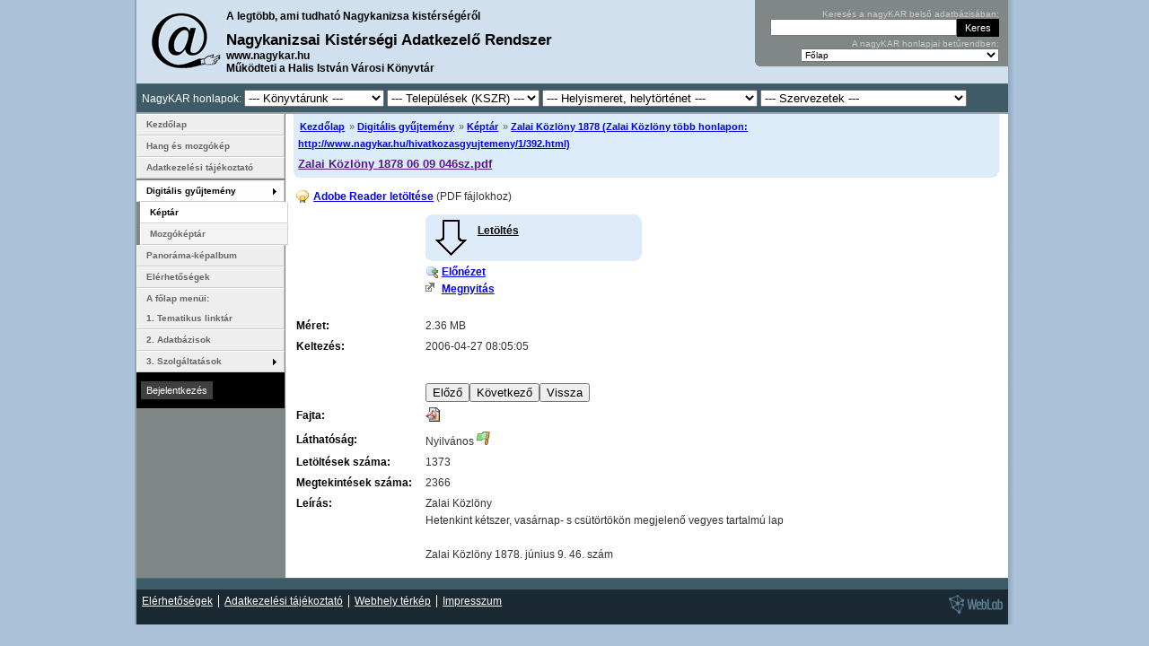

--- FILE ---
content_type: text/css; charset: UTF-8;charset=UTF-8
request_url: https://www.nagykar.hu/themes/website/coffee/colors.css
body_size: 541
content:
body{background-color:#4A3A2D}#logo{background:transparent url('i/logo.gif') top left no-repeat}#weblab{background:transparent url('i/weblab.gif') top right no-repeat}#shadow-left {background:#2F241A url('i/shadow-right.gif') 100% 0 repeat-y;padding:0 0 0 2px}#shadow-right {padding:0 7px 0 0}table.list tr.odd:hover,table.list tr.even:hover{background-color: #F1EAE2 !important}.odd, .month-odd, .year-odd{background-color:#f9f9f9}.even, .month-even, .year-even{background-color:#fefefe}#forum .odd, .news-wrap-alternate, #forum .userodd {background-color:#EBE6D6; }#forum .even, .news-wrap, #forum .usereven {background-color:#DFDACB; }.news-wrap, .news-wrap-alternate{border-bottom:1px solid #BBB7AA}ul#sitemap a {border-right-color: #BBB7AA;border-bottom-color: #BBB7AA;background-color:#EBE6D6; }#header{color:#000;border-bottom: 2px solid #8F8A86;background-color: #D3C9C0}#search-box{background:#818787 url('i/search_box_curve.gif') bottom left no-repeat}#breadcrumb{background-color:#EFE7E0;color:#5F5C59}#footer-container, #footer{background-color:#1F1913}#footer{color: #fff}#footer-top{color: #fff;border-top:1px solid #4F4031;background-color:#3A3128}#footer-top a, #footer-top a:visited, #footer a, #footer a:visited{color:#fff}a.download-link{background-color: #EFE7E0}

--- FILE ---
content_type: text/css; charset: UTF-8;charset=UTF-8
request_url: https://www.nagykar.hu/themes/website/fall/colors.css
body_size: 542
content:
body{background-color:#928F73}#logo{background:transparent url('i/logo.gif') top left no-repeat}#weblab{background:transparent url('i/weblab.gif') top right no-repeat}#shadow-left {background:#6F6D5A url('i/shadow-right.gif') 100% 0 repeat-y;padding:0 0 0 2px}#shadow-right {padding:0 7px 0 0}table.list tr.odd:hover,table.list tr.even:hover{background-color: #F7EFE1 !important}.odd, .month-odd, .year-odd{background-color:#f9f9f9}.even, .month-even, .year-even{background-color:#fefefe}#forum .odd, .news-wrap-alternate, #forum .userodd {background-color:#EFE0C2; }#forum .even, .news-wrap, #forum .usereven {background-color:#EFD0AC; }.news-wrap, .news-wrap-alternate{border-bottom:1px solid #B0A992}ul#sitemap a {border-right-color: #B0A992;border-bottom-color: #B0A992;background-color:#EFE0C2; }#header{color:#000;border-bottom: 2px solid #8F8762;background-color: #CEC494}#search-box{background:#818787 url('i/search_box_curve.gif') bottom left no-repeat}#breadcrumb{background-color:#DFD299;color:#4F4B36}#footer-container, #footer{background-color:#3F3E33}#footer{color: #fff}#footer-top{color: #fff;border-top:1px solid #8F8B74;background-color:#7F7C67}#footer-top a, #footer-top a:visited, #footer a, #footer a:visited{color:#fff}a.download-link{background-color: #D1DAEF}

--- FILE ---
content_type: text/css; charset: UTF-8;charset=UTF-8
request_url: https://www.nagykar.hu/themes/website/villanyharvest/colors.css
body_size: 542
content:
body{background-color:#C16B48}#logo{background:transparent url('i/logo.gif') top left no-repeat}#weblab{background:transparent url('i/weblab.gif') top right no-repeat}#shadow-left {background:#9F573B url('i/shadow-right.gif') 100% 0 repeat-y;padding:0 0 0 2px}#shadow-right {padding:0 7px 0 0}table.list tr.odd:hover,table.list tr.even:hover{background-color: #E0E4EF !important}.odd, .month-odd, .year-odd{background-color:#f9f9f9}.even, .month-even, .year-even{background-color:#fefefe}#forum .odd, .news-wrap-alternate, #forum .userodd {background-color:#C3CADF; }#forum .even, .news-wrap, #forum .usereven {background-color:#B5BBCF; }.news-wrap, .news-wrap-alternate{border-bottom:1px solid #B7B5A2}ul#sitemap a {border-right-color: #B7B5A2;border-bottom-color: #B7B5A2;background-color:#C3CADF; }#header{color:#000;border-bottom: 2px solid #AF784C;background-color: #EFA76D}#search-box{background:#818787 url('i/search_box_curve.gif') bottom left no-repeat}#breadcrumb{background-color:#FFB87F;color:#5F452F}#footer-container, #footer{background-color:#7F2B27}#footer{color: #fff}#footer-top{color: #fff;border-top:1px solid #BF413B;background-color:#B73A34}#footer-top a, #footer-top a:visited, #footer a, #footer a:visited{color:#fff}a.download-link{background-color: #D1D4DF}

--- FILE ---
content_type: text/css; charset: UTF-8;charset=UTF-8
request_url: https://www.nagykar.hu/themes/website/green/colors.css
body_size: 535
content:
body{background-color:#8EBB6D}#logo{background:transparent url('i/logo.gif') top left no-repeat}#weblab{background:transparent url('i/weblab.gif') top right no-repeat}#shadow-left {background:#779F59 url('i/shadow-right.gif') 100% 0 repeat-y;padding:0 0 0 2px}#shadow-right {padding:0 7px 0 0}table.list tr.odd:hover,table.list tr.even:hover{background-color: #E9F2E3 !important}.odd, .month-odd, .year-odd{background-color:#f9f9f9}.even, .month-even, .year-even{background-color:#fefefe}#forum .odd, .news-wrap-alternate, #forum .userodd {background-color:#CEE2C1; }#forum .even, .news-wrap, #forum .usereven {background-color:#C0D9AF; }.news-wrap, .news-wrap-alternate{border-bottom:1px solid #99A78F}ul#sitemap a {border-right-color: #99A78F;border-bottom-color: #99A78F;background-color:#CEE2C1; }#header{color:#000;border-bottom: 2px solid #5F7F47;background-color: #B7DF99}#search-box{background:#818787 url('i/search_box_curve.gif') bottom left no-repeat}#breadcrumb{background-color:#CDEFB3;color:#444F3B}#footer-container, #footer{background-color:#232F1A}#footer{color: #fff}#footer-top{color: #fff;border-top:1px solid #5F7F47;background-color:#365026}#footer-top a, #footer-top a:visited, #footer a, #footer a:visited{color:#fff}a.download-link{background-color: #E9F2E3}